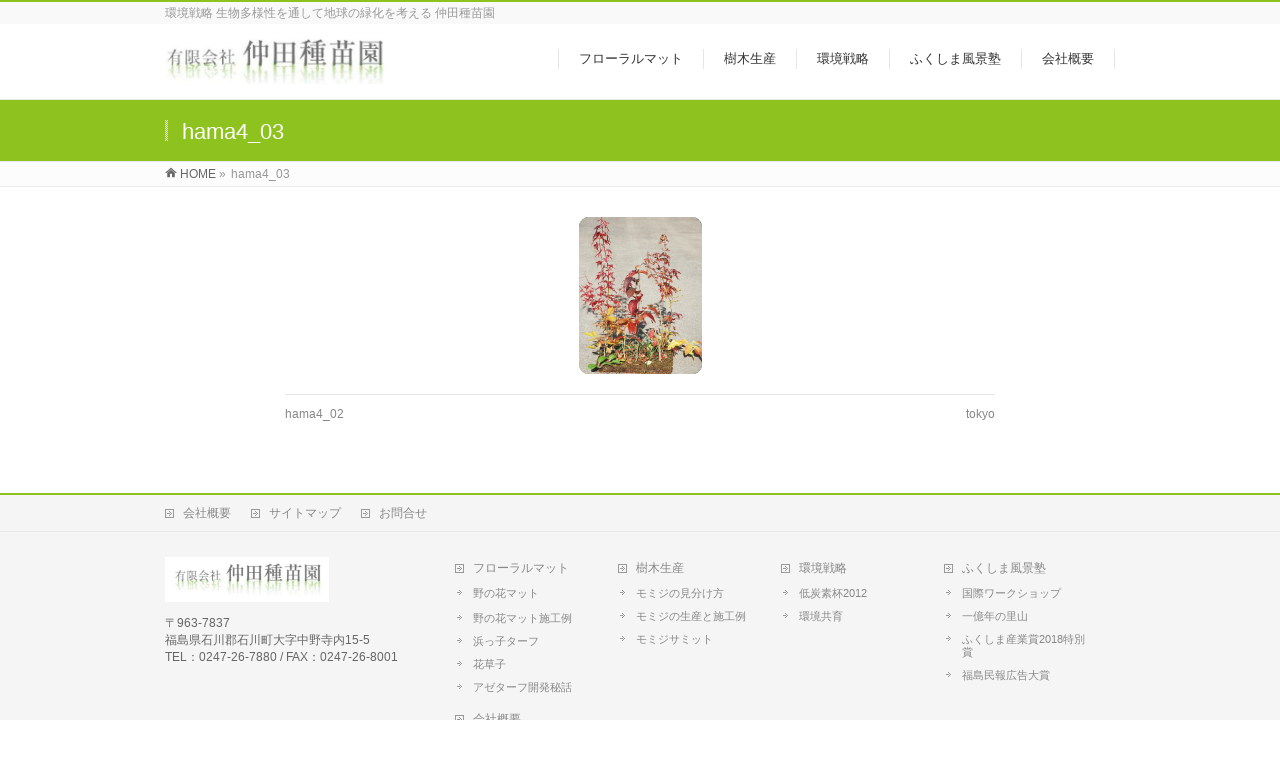

--- FILE ---
content_type: text/html; charset=UTF-8
request_url: https://www.eco-plants.net/floralmat_p/hamakko/attachment/hama4_03
body_size: 12016
content:
<!DOCTYPE html>
<!--[if IE]>
<meta http-equiv="X-UA-Compatible" content="IE=Edge">
<![endif]-->
<html xmlns:fb="http://ogp.me/ns/fb#" lang="ja">
<head>
<meta charset="UTF-8" />
<title>hama4_03 | 有限会社仲田種苗園</title>
<link rel="start" href="https://www.eco-plants.net" title="HOME" />

<meta id="viewport" name="viewport" content="width=device-width, initial-scale=1">
<!--[if lt IE 9]><script src="https://www.eco-plants.net/New/wp-content/themes/biz-vektor/js/html5.js"></script><![endif]-->
<meta name='robots' content='max-image-preview:large' />
<link rel='dns-prefetch' href='//translate.google.com' />
<link rel='dns-prefetch' href='//maxcdn.bootstrapcdn.com' />
<link rel='dns-prefetch' href='//fonts.googleapis.com' />
<link rel="alternate" type="application/rss+xml" title="有限会社仲田種苗園 &raquo; フィード" href="https://www.eco-plants.net/feed" />
<link rel="alternate" type="application/rss+xml" title="有限会社仲田種苗園 &raquo; コメントフィード" href="https://www.eco-plants.net/comments/feed" />
<link rel="alternate" type="application/rss+xml" title="有限会社仲田種苗園 &raquo; hama4_03 のコメントのフィード" href="https://www.eco-plants.net/floralmat_p/hamakko/attachment/hama4_03/feed" />
<meta name="description" content="環境戦略 生物多様性を通して地球の緑化を考える 仲田種苗園" />
<style type="text/css">.keyColorBG,.keyColorBGh:hover,.keyColor_bg,.keyColor_bg_hover:hover{background-color: #8ec21f;}.keyColorCl,.keyColorClh:hover,.keyColor_txt,.keyColor_txt_hover:hover{color: #8ec21f;}.keyColorBd,.keyColorBdh:hover,.keyColor_border,.keyColor_border_hover:hover{border-color: #8ec21f;}.color_keyBG,.color_keyBGh:hover,.color_key_bg,.color_key_bg_hover:hover{background-color: #8ec21f;}.color_keyCl,.color_keyClh:hover,.color_key_txt,.color_key_txt_hover:hover{color: #8ec21f;}.color_keyBd,.color_keyBdh:hover,.color_key_border,.color_key_border_hover:hover{border-color: #8ec21f;}</style>
<script type="text/javascript">
/* <![CDATA[ */
window._wpemojiSettings = {"baseUrl":"https:\/\/s.w.org\/images\/core\/emoji\/15.0.3\/72x72\/","ext":".png","svgUrl":"https:\/\/s.w.org\/images\/core\/emoji\/15.0.3\/svg\/","svgExt":".svg","source":{"concatemoji":"https:\/\/www.eco-plants.net\/New\/wp-includes\/js\/wp-emoji-release.min.js?ver=6.6.4"}};
/*! This file is auto-generated */
!function(i,n){var o,s,e;function c(e){try{var t={supportTests:e,timestamp:(new Date).valueOf()};sessionStorage.setItem(o,JSON.stringify(t))}catch(e){}}function p(e,t,n){e.clearRect(0,0,e.canvas.width,e.canvas.height),e.fillText(t,0,0);var t=new Uint32Array(e.getImageData(0,0,e.canvas.width,e.canvas.height).data),r=(e.clearRect(0,0,e.canvas.width,e.canvas.height),e.fillText(n,0,0),new Uint32Array(e.getImageData(0,0,e.canvas.width,e.canvas.height).data));return t.every(function(e,t){return e===r[t]})}function u(e,t,n){switch(t){case"flag":return n(e,"\ud83c\udff3\ufe0f\u200d\u26a7\ufe0f","\ud83c\udff3\ufe0f\u200b\u26a7\ufe0f")?!1:!n(e,"\ud83c\uddfa\ud83c\uddf3","\ud83c\uddfa\u200b\ud83c\uddf3")&&!n(e,"\ud83c\udff4\udb40\udc67\udb40\udc62\udb40\udc65\udb40\udc6e\udb40\udc67\udb40\udc7f","\ud83c\udff4\u200b\udb40\udc67\u200b\udb40\udc62\u200b\udb40\udc65\u200b\udb40\udc6e\u200b\udb40\udc67\u200b\udb40\udc7f");case"emoji":return!n(e,"\ud83d\udc26\u200d\u2b1b","\ud83d\udc26\u200b\u2b1b")}return!1}function f(e,t,n){var r="undefined"!=typeof WorkerGlobalScope&&self instanceof WorkerGlobalScope?new OffscreenCanvas(300,150):i.createElement("canvas"),a=r.getContext("2d",{willReadFrequently:!0}),o=(a.textBaseline="top",a.font="600 32px Arial",{});return e.forEach(function(e){o[e]=t(a,e,n)}),o}function t(e){var t=i.createElement("script");t.src=e,t.defer=!0,i.head.appendChild(t)}"undefined"!=typeof Promise&&(o="wpEmojiSettingsSupports",s=["flag","emoji"],n.supports={everything:!0,everythingExceptFlag:!0},e=new Promise(function(e){i.addEventListener("DOMContentLoaded",e,{once:!0})}),new Promise(function(t){var n=function(){try{var e=JSON.parse(sessionStorage.getItem(o));if("object"==typeof e&&"number"==typeof e.timestamp&&(new Date).valueOf()<e.timestamp+604800&&"object"==typeof e.supportTests)return e.supportTests}catch(e){}return null}();if(!n){if("undefined"!=typeof Worker&&"undefined"!=typeof OffscreenCanvas&&"undefined"!=typeof URL&&URL.createObjectURL&&"undefined"!=typeof Blob)try{var e="postMessage("+f.toString()+"("+[JSON.stringify(s),u.toString(),p.toString()].join(",")+"));",r=new Blob([e],{type:"text/javascript"}),a=new Worker(URL.createObjectURL(r),{name:"wpTestEmojiSupports"});return void(a.onmessage=function(e){c(n=e.data),a.terminate(),t(n)})}catch(e){}c(n=f(s,u,p))}t(n)}).then(function(e){for(var t in e)n.supports[t]=e[t],n.supports.everything=n.supports.everything&&n.supports[t],"flag"!==t&&(n.supports.everythingExceptFlag=n.supports.everythingExceptFlag&&n.supports[t]);n.supports.everythingExceptFlag=n.supports.everythingExceptFlag&&!n.supports.flag,n.DOMReady=!1,n.readyCallback=function(){n.DOMReady=!0}}).then(function(){return e}).then(function(){var e;n.supports.everything||(n.readyCallback(),(e=n.source||{}).concatemoji?t(e.concatemoji):e.wpemoji&&e.twemoji&&(t(e.twemoji),t(e.wpemoji)))}))}((window,document),window._wpemojiSettings);
/* ]]> */
</script>
<style id='wp-emoji-styles-inline-css' type='text/css'>

	img.wp-smiley, img.emoji {
		display: inline !important;
		border: none !important;
		box-shadow: none !important;
		height: 1em !important;
		width: 1em !important;
		margin: 0 0.07em !important;
		vertical-align: -0.1em !important;
		background: none !important;
		padding: 0 !important;
	}
</style>
<link rel='stylesheet' id='wp-block-library-css' href='https://www.eco-plants.net/New/wp-includes/css/dist/block-library/style.min.css?ver=6.6.4' type='text/css' media='all' />
<style id='classic-theme-styles-inline-css' type='text/css'>
/*! This file is auto-generated */
.wp-block-button__link{color:#fff;background-color:#32373c;border-radius:9999px;box-shadow:none;text-decoration:none;padding:calc(.667em + 2px) calc(1.333em + 2px);font-size:1.125em}.wp-block-file__button{background:#32373c;color:#fff;text-decoration:none}
</style>
<style id='global-styles-inline-css' type='text/css'>
:root{--wp--preset--aspect-ratio--square: 1;--wp--preset--aspect-ratio--4-3: 4/3;--wp--preset--aspect-ratio--3-4: 3/4;--wp--preset--aspect-ratio--3-2: 3/2;--wp--preset--aspect-ratio--2-3: 2/3;--wp--preset--aspect-ratio--16-9: 16/9;--wp--preset--aspect-ratio--9-16: 9/16;--wp--preset--color--black: #000000;--wp--preset--color--cyan-bluish-gray: #abb8c3;--wp--preset--color--white: #ffffff;--wp--preset--color--pale-pink: #f78da7;--wp--preset--color--vivid-red: #cf2e2e;--wp--preset--color--luminous-vivid-orange: #ff6900;--wp--preset--color--luminous-vivid-amber: #fcb900;--wp--preset--color--light-green-cyan: #7bdcb5;--wp--preset--color--vivid-green-cyan: #00d084;--wp--preset--color--pale-cyan-blue: #8ed1fc;--wp--preset--color--vivid-cyan-blue: #0693e3;--wp--preset--color--vivid-purple: #9b51e0;--wp--preset--gradient--vivid-cyan-blue-to-vivid-purple: linear-gradient(135deg,rgba(6,147,227,1) 0%,rgb(155,81,224) 100%);--wp--preset--gradient--light-green-cyan-to-vivid-green-cyan: linear-gradient(135deg,rgb(122,220,180) 0%,rgb(0,208,130) 100%);--wp--preset--gradient--luminous-vivid-amber-to-luminous-vivid-orange: linear-gradient(135deg,rgba(252,185,0,1) 0%,rgba(255,105,0,1) 100%);--wp--preset--gradient--luminous-vivid-orange-to-vivid-red: linear-gradient(135deg,rgba(255,105,0,1) 0%,rgb(207,46,46) 100%);--wp--preset--gradient--very-light-gray-to-cyan-bluish-gray: linear-gradient(135deg,rgb(238,238,238) 0%,rgb(169,184,195) 100%);--wp--preset--gradient--cool-to-warm-spectrum: linear-gradient(135deg,rgb(74,234,220) 0%,rgb(151,120,209) 20%,rgb(207,42,186) 40%,rgb(238,44,130) 60%,rgb(251,105,98) 80%,rgb(254,248,76) 100%);--wp--preset--gradient--blush-light-purple: linear-gradient(135deg,rgb(255,206,236) 0%,rgb(152,150,240) 100%);--wp--preset--gradient--blush-bordeaux: linear-gradient(135deg,rgb(254,205,165) 0%,rgb(254,45,45) 50%,rgb(107,0,62) 100%);--wp--preset--gradient--luminous-dusk: linear-gradient(135deg,rgb(255,203,112) 0%,rgb(199,81,192) 50%,rgb(65,88,208) 100%);--wp--preset--gradient--pale-ocean: linear-gradient(135deg,rgb(255,245,203) 0%,rgb(182,227,212) 50%,rgb(51,167,181) 100%);--wp--preset--gradient--electric-grass: linear-gradient(135deg,rgb(202,248,128) 0%,rgb(113,206,126) 100%);--wp--preset--gradient--midnight: linear-gradient(135deg,rgb(2,3,129) 0%,rgb(40,116,252) 100%);--wp--preset--font-size--small: 13px;--wp--preset--font-size--medium: 20px;--wp--preset--font-size--large: 36px;--wp--preset--font-size--x-large: 42px;--wp--preset--spacing--20: 0.44rem;--wp--preset--spacing--30: 0.67rem;--wp--preset--spacing--40: 1rem;--wp--preset--spacing--50: 1.5rem;--wp--preset--spacing--60: 2.25rem;--wp--preset--spacing--70: 3.38rem;--wp--preset--spacing--80: 5.06rem;--wp--preset--shadow--natural: 6px 6px 9px rgba(0, 0, 0, 0.2);--wp--preset--shadow--deep: 12px 12px 50px rgba(0, 0, 0, 0.4);--wp--preset--shadow--sharp: 6px 6px 0px rgba(0, 0, 0, 0.2);--wp--preset--shadow--outlined: 6px 6px 0px -3px rgba(255, 255, 255, 1), 6px 6px rgba(0, 0, 0, 1);--wp--preset--shadow--crisp: 6px 6px 0px rgba(0, 0, 0, 1);}:where(.is-layout-flex){gap: 0.5em;}:where(.is-layout-grid){gap: 0.5em;}body .is-layout-flex{display: flex;}.is-layout-flex{flex-wrap: wrap;align-items: center;}.is-layout-flex > :is(*, div){margin: 0;}body .is-layout-grid{display: grid;}.is-layout-grid > :is(*, div){margin: 0;}:where(.wp-block-columns.is-layout-flex){gap: 2em;}:where(.wp-block-columns.is-layout-grid){gap: 2em;}:where(.wp-block-post-template.is-layout-flex){gap: 1.25em;}:where(.wp-block-post-template.is-layout-grid){gap: 1.25em;}.has-black-color{color: var(--wp--preset--color--black) !important;}.has-cyan-bluish-gray-color{color: var(--wp--preset--color--cyan-bluish-gray) !important;}.has-white-color{color: var(--wp--preset--color--white) !important;}.has-pale-pink-color{color: var(--wp--preset--color--pale-pink) !important;}.has-vivid-red-color{color: var(--wp--preset--color--vivid-red) !important;}.has-luminous-vivid-orange-color{color: var(--wp--preset--color--luminous-vivid-orange) !important;}.has-luminous-vivid-amber-color{color: var(--wp--preset--color--luminous-vivid-amber) !important;}.has-light-green-cyan-color{color: var(--wp--preset--color--light-green-cyan) !important;}.has-vivid-green-cyan-color{color: var(--wp--preset--color--vivid-green-cyan) !important;}.has-pale-cyan-blue-color{color: var(--wp--preset--color--pale-cyan-blue) !important;}.has-vivid-cyan-blue-color{color: var(--wp--preset--color--vivid-cyan-blue) !important;}.has-vivid-purple-color{color: var(--wp--preset--color--vivid-purple) !important;}.has-black-background-color{background-color: var(--wp--preset--color--black) !important;}.has-cyan-bluish-gray-background-color{background-color: var(--wp--preset--color--cyan-bluish-gray) !important;}.has-white-background-color{background-color: var(--wp--preset--color--white) !important;}.has-pale-pink-background-color{background-color: var(--wp--preset--color--pale-pink) !important;}.has-vivid-red-background-color{background-color: var(--wp--preset--color--vivid-red) !important;}.has-luminous-vivid-orange-background-color{background-color: var(--wp--preset--color--luminous-vivid-orange) !important;}.has-luminous-vivid-amber-background-color{background-color: var(--wp--preset--color--luminous-vivid-amber) !important;}.has-light-green-cyan-background-color{background-color: var(--wp--preset--color--light-green-cyan) !important;}.has-vivid-green-cyan-background-color{background-color: var(--wp--preset--color--vivid-green-cyan) !important;}.has-pale-cyan-blue-background-color{background-color: var(--wp--preset--color--pale-cyan-blue) !important;}.has-vivid-cyan-blue-background-color{background-color: var(--wp--preset--color--vivid-cyan-blue) !important;}.has-vivid-purple-background-color{background-color: var(--wp--preset--color--vivid-purple) !important;}.has-black-border-color{border-color: var(--wp--preset--color--black) !important;}.has-cyan-bluish-gray-border-color{border-color: var(--wp--preset--color--cyan-bluish-gray) !important;}.has-white-border-color{border-color: var(--wp--preset--color--white) !important;}.has-pale-pink-border-color{border-color: var(--wp--preset--color--pale-pink) !important;}.has-vivid-red-border-color{border-color: var(--wp--preset--color--vivid-red) !important;}.has-luminous-vivid-orange-border-color{border-color: var(--wp--preset--color--luminous-vivid-orange) !important;}.has-luminous-vivid-amber-border-color{border-color: var(--wp--preset--color--luminous-vivid-amber) !important;}.has-light-green-cyan-border-color{border-color: var(--wp--preset--color--light-green-cyan) !important;}.has-vivid-green-cyan-border-color{border-color: var(--wp--preset--color--vivid-green-cyan) !important;}.has-pale-cyan-blue-border-color{border-color: var(--wp--preset--color--pale-cyan-blue) !important;}.has-vivid-cyan-blue-border-color{border-color: var(--wp--preset--color--vivid-cyan-blue) !important;}.has-vivid-purple-border-color{border-color: var(--wp--preset--color--vivid-purple) !important;}.has-vivid-cyan-blue-to-vivid-purple-gradient-background{background: var(--wp--preset--gradient--vivid-cyan-blue-to-vivid-purple) !important;}.has-light-green-cyan-to-vivid-green-cyan-gradient-background{background: var(--wp--preset--gradient--light-green-cyan-to-vivid-green-cyan) !important;}.has-luminous-vivid-amber-to-luminous-vivid-orange-gradient-background{background: var(--wp--preset--gradient--luminous-vivid-amber-to-luminous-vivid-orange) !important;}.has-luminous-vivid-orange-to-vivid-red-gradient-background{background: var(--wp--preset--gradient--luminous-vivid-orange-to-vivid-red) !important;}.has-very-light-gray-to-cyan-bluish-gray-gradient-background{background: var(--wp--preset--gradient--very-light-gray-to-cyan-bluish-gray) !important;}.has-cool-to-warm-spectrum-gradient-background{background: var(--wp--preset--gradient--cool-to-warm-spectrum) !important;}.has-blush-light-purple-gradient-background{background: var(--wp--preset--gradient--blush-light-purple) !important;}.has-blush-bordeaux-gradient-background{background: var(--wp--preset--gradient--blush-bordeaux) !important;}.has-luminous-dusk-gradient-background{background: var(--wp--preset--gradient--luminous-dusk) !important;}.has-pale-ocean-gradient-background{background: var(--wp--preset--gradient--pale-ocean) !important;}.has-electric-grass-gradient-background{background: var(--wp--preset--gradient--electric-grass) !important;}.has-midnight-gradient-background{background: var(--wp--preset--gradient--midnight) !important;}.has-small-font-size{font-size: var(--wp--preset--font-size--small) !important;}.has-medium-font-size{font-size: var(--wp--preset--font-size--medium) !important;}.has-large-font-size{font-size: var(--wp--preset--font-size--large) !important;}.has-x-large-font-size{font-size: var(--wp--preset--font-size--x-large) !important;}
:where(.wp-block-post-template.is-layout-flex){gap: 1.25em;}:where(.wp-block-post-template.is-layout-grid){gap: 1.25em;}
:where(.wp-block-columns.is-layout-flex){gap: 2em;}:where(.wp-block-columns.is-layout-grid){gap: 2em;}
:root :where(.wp-block-pullquote){font-size: 1.5em;line-height: 1.6;}
</style>
<link rel='stylesheet' id='contact-form-7-css' href='https://www.eco-plants.net/New/wp-content/plugins/contact-form-7/includes/css/styles.css?ver=6.0.6' type='text/css' media='all' />
<link rel='stylesheet' id='google-language-translator-css' href='https://www.eco-plants.net/New/wp-content/plugins/google-language-translator/css/style.css?ver=6.0.3' type='text/css' media='' />
<link rel='stylesheet' id='Biz_Vektor_common_style-css' href='https://www.eco-plants.net/New/wp-content/themes/biz-vektor/css/bizvektor_common_min.css?ver=1.8.24' type='text/css' media='all' />
<link rel='stylesheet' id='Biz_Vektor_Design_style-css' href='https://www.eco-plants.net/New/wp-content/themes/biz-vektor/design_skins/003/css/003.css?ver=1.8.24' type='text/css' media='all' />
<link rel='stylesheet' id='Biz_Vektor_plugin_sns_style-css' href='https://www.eco-plants.net/New/wp-content/themes/biz-vektor/plugins/sns/style_bizvektor_sns.css?ver=6.6.4' type='text/css' media='all' />
<link rel='stylesheet' id='Biz_Vektor_add_font_awesome-css' href='//maxcdn.bootstrapcdn.com/font-awesome/4.3.0/css/font-awesome.min.css?ver=6.6.4' type='text/css' media='all' />
<link rel='stylesheet' id='Biz_Vektor_add_web_fonts-css' href='//fonts.googleapis.com/css?family=Droid+Sans%3A700%7CLato%3A900%7CAnton&#038;ver=6.6.4' type='text/css' media='all' />
<style id='akismet-widget-style-inline-css' type='text/css'>

			.a-stats {
				--akismet-color-mid-green: #357b49;
				--akismet-color-white: #fff;
				--akismet-color-light-grey: #f6f7f7;

				max-width: 350px;
				width: auto;
			}

			.a-stats * {
				all: unset;
				box-sizing: border-box;
			}

			.a-stats strong {
				font-weight: 600;
			}

			.a-stats a.a-stats__link,
			.a-stats a.a-stats__link:visited,
			.a-stats a.a-stats__link:active {
				background: var(--akismet-color-mid-green);
				border: none;
				box-shadow: none;
				border-radius: 8px;
				color: var(--akismet-color-white);
				cursor: pointer;
				display: block;
				font-family: -apple-system, BlinkMacSystemFont, 'Segoe UI', 'Roboto', 'Oxygen-Sans', 'Ubuntu', 'Cantarell', 'Helvetica Neue', sans-serif;
				font-weight: 500;
				padding: 12px;
				text-align: center;
				text-decoration: none;
				transition: all 0.2s ease;
			}

			/* Extra specificity to deal with TwentyTwentyOne focus style */
			.widget .a-stats a.a-stats__link:focus {
				background: var(--akismet-color-mid-green);
				color: var(--akismet-color-white);
				text-decoration: none;
			}

			.a-stats a.a-stats__link:hover {
				filter: brightness(110%);
				box-shadow: 0 4px 12px rgba(0, 0, 0, 0.06), 0 0 2px rgba(0, 0, 0, 0.16);
			}

			.a-stats .count {
				color: var(--akismet-color-white);
				display: block;
				font-size: 1.5em;
				line-height: 1.4;
				padding: 0 13px;
				white-space: nowrap;
			}
		
</style>
<link rel='stylesheet' id='fancybox-css' href='https://www.eco-plants.net/New/wp-content/plugins/easy-fancybox/css/jquery.fancybox.min.css?ver=1.3.24' type='text/css' media='screen' />
<script type="text/javascript" src="https://www.eco-plants.net/New/wp-includes/js/jquery/jquery.min.js?ver=3.7.1" id="jquery-core-js"></script>
<script type="text/javascript" src="https://www.eco-plants.net/New/wp-includes/js/jquery/jquery-migrate.min.js?ver=3.4.1" id="jquery-migrate-js"></script>
<link rel="https://api.w.org/" href="https://www.eco-plants.net/wp-json/" /><link rel="alternate" title="JSON" type="application/json" href="https://www.eco-plants.net/wp-json/wp/v2/media/3360" /><link rel="EditURI" type="application/rsd+xml" title="RSD" href="https://www.eco-plants.net/New/xmlrpc.php?rsd" />
<link rel='shortlink' href='https://www.eco-plants.net/?p=3360' />
<link rel="alternate" title="oEmbed (JSON)" type="application/json+oembed" href="https://www.eco-plants.net/wp-json/oembed/1.0/embed?url=https%3A%2F%2Fwww.eco-plants.net%2Ffloralmat_p%2Fhamakko%2Fattachment%2Fhama4_03" />
<link rel="alternate" title="oEmbed (XML)" type="text/xml+oembed" href="https://www.eco-plants.net/wp-json/oembed/1.0/embed?url=https%3A%2F%2Fwww.eco-plants.net%2Ffloralmat_p%2Fhamakko%2Fattachment%2Fhama4_03&#038;format=xml" />
<style type="text/css">#google_language_translator a {display: none !important; }.goog-te-gadget {color:transparent !important;}.goog-te-gadget { font-size:0px !important; }.goog-branding { display:none; }.goog-tooltip {display: none !important;}.goog-tooltip:hover {display: none !important;}.goog-text-highlight {background-color: transparent !important; border: none !important; box-shadow: none !important;}#flags { display:none; }#google_language_translator {color: transparent;}body { top:0px !important; }</style><!-- [ BizVektor OGP ] -->
<meta property="og:site_name" content="有限会社仲田種苗園" />
<meta property="og:url" content="https://www.eco-plants.net/floralmat_p/hamakko/attachment/hama4_03" />
<meta property="fb:app_id" content="150348565063675" />
<meta property="og:type" content="article" />
<meta property="og:title" content="hama4_03 | 有限会社仲田種苗園" />
<meta property="og:description" content="環境戦略 生物多様性を通して地球の緑化を考える 仲田種苗園" />
<!-- [ /BizVektor OGP ] -->
<!--[if lte IE 8]>
<link rel="stylesheet" type="text/css" media="all" href="https://www.eco-plants.net/New/wp-content/themes/biz-vektor/design_skins/003/css/003_oldie.css" />
<![endif]-->
<link rel="pingback" href="https://www.eco-plants.net/New/xmlrpc.php" />
<style type="text/css">.recentcomments a{display:inline !important;padding:0 !important;margin:0 !important;}</style>		<style type="text/css" id="wp-custom-css">
			.sideTower .sideWidget li a:hover{ padding-left: 25px; color: #fff!important; background-color: #8ec21f!important;}

.content .infoList .infoCate a {
   color: #fff!important; background-color: #8ec21f!important;
}
.sideTower .sideWidget .rss-date{
	text-align:right !important;	
	}
.button2{
	margin:30px 0px;
}
.button2 a{
	color: #fff;
	background-color: #8ec21f;
	padding: 10px 20px;
    border: solid 2px #fff;
    font-size:18px;
    text-decoration: none;
box-shadow:  0px 0px 1px rgba(0,5,0,0.6);
}		</style>
				<style type="text/css">

a { color:#00891b }

#searchform input[type=submit],
p.form-submit input[type=submit],
form#searchform input#searchsubmit,
.content form input.wpcf7-submit,
#confirm-button input,
a.btn,
.linkBtn a,
input[type=button],
input[type=submit],
.sideTower li#sideContact.sideBnr a,
.content .infoList .rssBtn a { background-color:#8ec21f; }

.moreLink a { border-left-color:#8ec21f; }
.moreLink a:hover { background-color:#8ec21f; }
.moreLink a:after { color:#8ec21f; }
.moreLink a:hover:after { color:#fff; }

#headerTop { border-top-color:#8ec21f; }

.headMainMenu li:hover { color:#8ec21f; }
.headMainMenu li > a:hover,
.headMainMenu li.current_page_item > a { color:#8ec21f; }

#pageTitBnr { background-color:#8ec21f; }

.content h2,
.content h1.contentTitle,
.content h1.entryPostTitle,
.sideTower h3.localHead,
.sideWidget h4  { border-top-color:#8ec21f; }

.content h3:after,
.content .child_page_block h4:after { border-bottom-color:#8ec21f; }

.sideTower li#sideContact.sideBnr a:hover,
.content .infoList .rssBtn a:hover,
form#searchform input#searchsubmit:hover { background-color:#00891b; }

#panList .innerBox ul a:hover { color:#00891b; }

.content .mainFootContact p.mainFootTxt span.mainFootTel { color:#8ec21f; }
.content .mainFootContact .mainFootBt a { background-color:#8ec21f; }
.content .mainFootContact .mainFootBt a:hover { background-color:#00891b; }

.content .infoList .infoCate a { background-color:#543023;color:#8ec21f; }
.content .infoList .infoCate a:hover { background-color:#00891b; }

.paging span,
.paging a	{ color:#8ec21f;border-color:#8ec21f; }
.paging span.current,
.paging a:hover	{ background-color:#8ec21f; }

/* アクティブのページ */
.sideTower .sideWidget li > a:hover,
.sideTower .sideWidget li.current_page_item > a,
.sideTower .sideWidget li.current-cat > a	{ color:#8ec21f; background-color:#543023; }

.sideTower .ttBoxSection .ttBox a:hover { color:#8ec21f; }

#footMenu { border-top-color:#8ec21f; }
#footMenu .menu li a:hover { color:#8ec21f }

@media (min-width: 970px) {
.headMainMenu li:hover li a:hover { color:#333; }
.headMainMenu li.current-page-item a,
.headMainMenu li.current_page_item a,
.headMainMenu li.current-menu-ancestor a,
.headMainMenu li.current-page-ancestor a { color:#333;}
.headMainMenu li.current-page-item a span,
.headMainMenu li.current_page_item a span,
.headMainMenu li.current-menu-ancestor a span,
.headMainMenu li.current-page-ancestor a span { color:#8ec21f; }
}

</style>
<!--[if lte IE 8]>
<style type="text/css">
.headMainMenu li:hover li a:hover { color:#333; }
.headMainMenu li.current-page-item a,
.headMainMenu li.current_page_item a,
.headMainMenu li.current-menu-ancestor a,
.headMainMenu li.current-page-ancestor a { color:#333;}
.headMainMenu li.current-page-item a span,
.headMainMenu li.current_page_item a span,
.headMainMenu li.current-menu-ancestor a span,
.headMainMenu li.current-page-ancestor a span { color:#8ec21f; }
</style>
<![endif]-->
<style type="text/css">
/*-------------------------------------------*/
/*	font
/*-------------------------------------------*/
h1,h2,h3,h4,h4,h5,h6,#header #site-title,#pageTitBnr #pageTitInner #pageTit,#content .leadTxt,#sideTower .localHead {font-family: "ヒラギノ角ゴ Pro W3","Hiragino Kaku Gothic Pro","メイリオ",Meiryo,Osaka,"ＭＳ Ｐゴシック","MS PGothic",sans-serif; }
#pageTitBnr #pageTitInner #pageTit { font-weight:lighter; }
#gMenu .menu li a strong {font-family: "ヒラギノ角ゴ Pro W3","Hiragino Kaku Gothic Pro","メイリオ",Meiryo,Osaka,"ＭＳ Ｐゴシック","MS PGothic",sans-serif; }
</style>
<link rel="stylesheet" href="https://www.eco-plants.net/New/wp-content/themes/biz-vektor/style.css" type="text/css" media="all" />
<style type="text/css">
@media (min-width: 970px) {
#main #container #content { width:710px; }
}

.cb{
clear:both;
}

.fl{
float:left;
}

.hama_bg01{
background-color:#118ED0;  /* 背景色の指定 */
border-radius: 30px; 
color:#fff;
padding:5px 15px;
line-height:150%;

}

.hama_bg02{
background-color:#8FC321;  /* 背景色の指定 */
border-radius: 30px; 
color:#fff;
padding:5px 15px;
}

.sideTower .sideWidget .textwidget {
    padding-top: 0px;
}
.rinenTxt{
font-size:30px;
text-align:center;
font-family:
   "ヒラギノ明朝 ProN W6",
   "HiraMinProN-W6",
   "HG明朝E",
   "ＭＳ Ｐ明朝",
   "MS PMincho",
   "MS 明朝",
   serif;
font-weight: bold;
}
.rsswidget :hover {
    color: #fff;
    background-color: #8ec21f;
}
/***** tableResp　*****/

@media screen and (max-width:640px) {
    .table-style01 th, .table-style01 td{
        display:block;
border-collapse: collapse;
    }
}


.content h4 {
    padding-bottom: 4px;
    border-bottom: 1px dotted #666;
color:#13582C;
}

#powerd {display: none;}</style>
	<script type="text/javascript">
  var _gaq = _gaq || [];
  _gaq.push(['_setAccount', 'UA-4041185-1']);
  _gaq.push(['_trackPageview']);
    (function() {
	var ga = document.createElement('script'); ga.type = 'text/javascript'; ga.async = true;
	ga.src = ('https:' == document.location.protocol ? 'https://ssl' : 'http://www') + '.google-analytics.com/ga.js';
	var s = document.getElementsByTagName('script')[0]; s.parentNode.insertBefore(ga, s);
  })();
</script>
</head>

<body class="attachment attachment-template-default single single-attachment postid-3360 attachmentid-3360 attachment-jpeg two-column right-sidebar">

<div id="fb-root"></div>
<script>(function(d, s, id) {
	var js, fjs = d.getElementsByTagName(s)[0];
	if (d.getElementById(id)) return;
	js = d.createElement(s); js.id = id;
	js.src = "//connect.facebook.net/ja_JP/sdk.js#xfbml=1&version=v2.3&appId=150348565063675";
	fjs.parentNode.insertBefore(js, fjs);
}(document, 'script', 'facebook-jssdk'));</script>
	
<div id="wrap">

<!--[if lte IE 8]>
<div id="eradi_ie_box">
<div class="alert_title">ご利用の <span style="font-weight: bold;">Internet Exproler</span> は古すぎます。</div>
<p>あなたがご利用の Internet Explorer はすでにサポートが終了しているため、正しい表示・動作を保証しておりません。<br />
古い Internet Exproler はセキュリティーの観点からも、<a href="https://www.microsoft.com/ja-jp/windows/lifecycle/iesupport/" target="_blank" >新しいブラウザに移行する事が強く推奨されています。</a><br />
<a href="http://windows.microsoft.com/ja-jp/internet-explorer/" target="_blank" >最新のInternet Exproler</a> や <a href="https://www.microsoft.com/ja-jp/windows/microsoft-edge" target="_blank" >Edge</a> を利用するか、<a href="https://www.google.co.jp/chrome/browser/index.html" target="_blank">Chrome</a> や <a href="https://www.mozilla.org/ja/firefox/new/" target="_blank">Firefox</a> など、より早くて快適なブラウザをご利用ください。</p>
</div>
<![endif]-->

<!-- [ #headerTop ] -->
<div id="headerTop">
<div class="innerBox">
<div id="site-description">環境戦略 生物多様性を通して地球の緑化を考える 仲田種苗園</div>
</div>
</div><!-- [ /#headerTop ] -->

<!-- [ #header ] -->
<div id="header">
<div id="headerInner" class="innerBox">
<!-- [ #headLogo ] -->
<div id="site-title">
<a href="https://www.eco-plants.net/" title="有限会社仲田種苗園" rel="home">
<img src="//www.eco-plants.net/New/wp-content/uploads/2016/09/logo-1.jpg" alt="有限会社仲田種苗園" /></a>
</div>
<!-- [ /#headLogo ] -->

<!-- [ #headContact ] -->

	<!-- [ #gMenu ] -->
	<div id="gMenu">
	<div id="gMenuInner" class="innerBox">
	<h3 class="assistive-text" onclick="showHide('header');"><span>MENU</span></h3>
	<div class="skip-link screen-reader-text">
		<a href="#content" title="メニューを飛ばす">メニューを飛ばす</a>
	</div>
<div class="headMainMenu">
<div class="menu-%ef%bd%87nav-container"><ul id="menu-%ef%bd%87nav" class="menu"><li id="menu-item-65" class="menu-item menu-item-type-post_type menu-item-object-page menu-item-has-children"><a href="https://www.eco-plants.net/floralmat_p/floral-mat"><strong>フローラルマット</strong></a>
<ul class="sub-menu">
	<li id="menu-item-63" class="menu-item menu-item-type-post_type menu-item-object-page menu-item-has-children"><a href="https://www.eco-plants.net/floralmat_p/nonohana">野の花マット</a>
	<ul class="sub-menu">
		<li id="menu-item-64" class="menu-item menu-item-type-post_type menu-item-object-page"><a href="https://www.eco-plants.net/floralmat_p/nonohana/nonohana-ex">野の花マット施工例</a></li>
	</ul>
</li>
	<li id="menu-item-61" class="menu-item menu-item-type-post_type menu-item-object-page"><a href="https://www.eco-plants.net/floralmat_p/hamakko">浜っ子ターフ</a></li>
	<li id="menu-item-6409" class="menu-item menu-item-type-post_type menu-item-object-page"><a href="https://www.eco-plants.net/floralmat_p/%e8%8a%b1%e8%8d%89%e5%ad%90">花草子</a></li>
	<li id="menu-item-62" class="menu-item menu-item-type-post_type menu-item-object-page"><a href="https://www.eco-plants.net/floralmat_p/azeturf">アゼターフ開発秘話</a></li>
</ul>
</li>
<li id="menu-item-3443" class="menu-item menu-item-type-custom menu-item-object-custom menu-item-has-children"><a href="/maple_p%20"><strong>樹木生産</strong></a>
<ul class="sub-menu">
	<li id="menu-item-58" class="menu-item menu-item-type-post_type menu-item-object-page"><a href="https://www.eco-plants.net/maple_p/maple">モミジの見分け方</a></li>
	<li id="menu-item-60" class="menu-item menu-item-type-post_type menu-item-object-page"><a href="https://www.eco-plants.net/maple_p/maple-ex">モミジの生産と施工例</a></li>
	<li id="menu-item-59" class="menu-item menu-item-type-post_type menu-item-object-page"><a href="https://www.eco-plants.net/maple_p/maple-summit">モミジサミット</a></li>
</ul>
</li>
<li id="menu-item-56" class="menu-item menu-item-type-post_type menu-item-object-page menu-item-has-children"><a href="https://www.eco-plants.net/kankyo-senryaku_p"><strong>環境戦略</strong></a>
<ul class="sub-menu">
	<li id="menu-item-57" class="menu-item menu-item-type-post_type menu-item-object-page"><a href="https://www.eco-plants.net/kankyo-senryaku_p/teitanso">低炭素杯2012</a></li>
	<li id="menu-item-55" class="menu-item menu-item-type-post_type menu-item-object-page"><a href="https://www.eco-plants.net/kankyo-senryaku_p/kankyo-kyoiku">環境共育</a></li>
</ul>
</li>
<li id="menu-item-3441" class="menu-item menu-item-type-custom menu-item-object-custom menu-item-has-children"><a href="#"><strong>ふくしま風景塾</strong></a>
<ul class="sub-menu">
	<li id="menu-item-6268" class="menu-item menu-item-type-post_type menu-item-object-page"><a href="https://www.eco-plants.net/kokusai-workshop">国際ワークショップ</a></li>
	<li id="menu-item-6167" class="menu-item menu-item-type-post_type menu-item-object-page"><a href="https://www.eco-plants.net/1okunen_satoyama">一億年の里山</a></li>
	<li id="menu-item-6166" class="menu-item menu-item-type-post_type menu-item-object-page"><a href="https://www.eco-plants.net/hukushimasangyo2018">ふくしま産業賞2018特別賞</a></li>
	<li id="menu-item-3442" class="menu-item menu-item-type-post_type menu-item-object-page"><a href="https://www.eco-plants.net/kokokutaisho">福島民報広告大賞</a></li>
</ul>
</li>
<li id="menu-item-13" class="menu-item menu-item-type-post_type menu-item-object-page menu-item-has-children"><a href="https://www.eco-plants.net/profile"><strong>会社概要</strong></a>
<ul class="sub-menu">
	<li id="menu-item-66" class="menu-item menu-item-type-custom menu-item-object-custom"><a href="/New/profile#001">経営理念・アクセス</a></li>
	<li id="menu-item-67" class="menu-item menu-item-type-custom menu-item-object-custom"><a href="http://www.eco-plants.net/New/wp-content/uploads/2016/11/gen_pdf.pdf">現場力</a></li>
</ul>
</li>
</ul></div>
</div>
</div><!-- [ /#gMenuInner ] -->
	</div>
	<!-- [ /#gMenu ] -->
<!-- [ /#headContact ] -->

</div>
<!-- #headerInner -->
</div>
<!-- [ /#header ] -->



<div id="pageTitBnr">
<div class="innerBox">
<div id="pageTitInner">
<h1 id="pageTit">
hama4_03</h1>
</div><!-- [ /#pageTitInner ] -->
</div>
</div><!-- [ /#pageTitBnr ] -->
<!-- [ #panList ] -->
<div id="panList">
<div id="panListInner" class="innerBox">
<ul><li id="panHome"><a href="https://www.eco-plants.net"><span>HOME</span></a> &raquo; </li><li><span>hama4_03</span></li></ul></div>
</div>
<!-- [ /#panList ] -->

<div id="main">
<!-- [ #container ] -->
<div id="container" class="innerBox">
	<!-- [ #content ] -->
	<div id="content" class="content wide">


				<div id="post-3360" class="post-3360 attachment type-attachment status-inherit hentry">

					<div class="entry-content">
						<div class="entry-attachment">
						<p class="attachment"><a href="https://www.eco-plants.net/floralmat_p/hamakko/attachment/tokyo" title="hama4_03" rel="attachment"><img width="123" height="157" src="https://www.eco-plants.net/New/wp-content/uploads/2016/09/hama4_03.jpg" class="attachment-900x9999 size-900x9999" alt="" decoding="async" /></a></p>

						<div id="nav-below" class="navigation">
							<div class="nav-previous"><a href='https://www.eco-plants.net/floralmat_p/hamakko/attachment/hama4_02'>hama4_02</a></div>
							<div class="nav-next"><a href='https://www.eco-plants.net/floralmat_p/hamakko/attachment/tokyo'>tokyo</a></div>
						</div><!-- #nav-below -->
						</div><!-- .entry-attachment -->
						<div class="entry-caption"></div>


					</div><!-- .entry-content -->

				</div><!-- #post-## -->


	</div>
	<!-- [ /#content ] -->

</div>
<!-- [ /#container ] -->

</div><!-- #main -->

<div id="back-top">
<a href="#wrap">
	<img id="pagetop" src="https://www.eco-plants.net/New/wp-content/themes/biz-vektor/js/res-vektor/images/footer_pagetop.png" alt="PAGETOP" />
</a>
</div>

<!-- [ #footerSection ] -->
<div id="footerSection">

	<div id="pagetop">
	<div id="pagetopInner" class="innerBox">
	<a href="#wrap">PAGETOP</a>
	</div>
	</div>

	<div id="footMenu">
	<div id="footMenuInner" class="innerBox">
	<div class="menu-footer_top-container"><ul id="menu-footer_top" class="menu"><li id="menu-item-84" class="menu-item menu-item-type-post_type menu-item-object-page menu-item-84"><a href="https://www.eco-plants.net/profile">会社概要</a></li>
<li id="menu-item-85" class="menu-item menu-item-type-post_type menu-item-object-page menu-item-85"><a href="https://www.eco-plants.net/sitemap">サイトマップ</a></li>
<li id="menu-item-86" class="menu-item menu-item-type-post_type menu-item-object-page menu-item-86"><a href="https://www.eco-plants.net/contact">お問合せ</a></li>
</ul></div>	</div>
	</div>

	<!-- [ #footer ] -->
	<div id="footer">
	<!-- [ #footerInner ] -->
	<div id="footerInner" class="innerBox">
		<dl id="footerOutline">
		<dt><img src="//www.eco-plants.net/New/wp-content/uploads/2016/09/logo.jpg" alt="有限会社　仲田種苗園" /></dt>
		<dd>
		〒963-7837<br />
福島県石川郡石川町大字中野寺内15-5<br />
TEL：0247-26-7880 / FAX：0247-26-8001		</dd>
		</dl>
		<!-- [ #footerSiteMap ] -->
		<div id="footerSiteMap">
<div class="menu-%ef%bd%87nav-container"><ul id="menu-%ef%bd%87nav-2" class="menu"><li id="menu-item-65" class="menu-item menu-item-type-post_type menu-item-object-page menu-item-has-children menu-item-65"><a href="https://www.eco-plants.net/floralmat_p/floral-mat">フローラルマット</a>
<ul class="sub-menu">
	<li id="menu-item-63" class="menu-item menu-item-type-post_type menu-item-object-page menu-item-has-children menu-item-63"><a href="https://www.eco-plants.net/floralmat_p/nonohana">野の花マット</a>
	<ul class="sub-menu">
		<li id="menu-item-64" class="menu-item menu-item-type-post_type menu-item-object-page menu-item-64"><a href="https://www.eco-plants.net/floralmat_p/nonohana/nonohana-ex">野の花マット施工例</a></li>
	</ul>
</li>
	<li id="menu-item-61" class="menu-item menu-item-type-post_type menu-item-object-page menu-item-61"><a href="https://www.eco-plants.net/floralmat_p/hamakko">浜っ子ターフ</a></li>
	<li id="menu-item-6409" class="menu-item menu-item-type-post_type menu-item-object-page menu-item-6409"><a href="https://www.eco-plants.net/floralmat_p/%e8%8a%b1%e8%8d%89%e5%ad%90">花草子</a></li>
	<li id="menu-item-62" class="menu-item menu-item-type-post_type menu-item-object-page menu-item-62"><a href="https://www.eco-plants.net/floralmat_p/azeturf">アゼターフ開発秘話</a></li>
</ul>
</li>
<li id="menu-item-3443" class="menu-item menu-item-type-custom menu-item-object-custom menu-item-has-children menu-item-3443"><a href="/maple_p%20">樹木生産</a>
<ul class="sub-menu">
	<li id="menu-item-58" class="menu-item menu-item-type-post_type menu-item-object-page menu-item-58"><a href="https://www.eco-plants.net/maple_p/maple">モミジの見分け方</a></li>
	<li id="menu-item-60" class="menu-item menu-item-type-post_type menu-item-object-page menu-item-60"><a href="https://www.eco-plants.net/maple_p/maple-ex">モミジの生産と施工例</a></li>
	<li id="menu-item-59" class="menu-item menu-item-type-post_type menu-item-object-page menu-item-59"><a href="https://www.eco-plants.net/maple_p/maple-summit">モミジサミット</a></li>
</ul>
</li>
<li id="menu-item-56" class="menu-item menu-item-type-post_type menu-item-object-page menu-item-has-children menu-item-56"><a href="https://www.eco-plants.net/kankyo-senryaku_p">環境戦略</a>
<ul class="sub-menu">
	<li id="menu-item-57" class="menu-item menu-item-type-post_type menu-item-object-page menu-item-57"><a href="https://www.eco-plants.net/kankyo-senryaku_p/teitanso">低炭素杯2012</a></li>
	<li id="menu-item-55" class="menu-item menu-item-type-post_type menu-item-object-page menu-item-55"><a href="https://www.eco-plants.net/kankyo-senryaku_p/kankyo-kyoiku">環境共育</a></li>
</ul>
</li>
<li id="menu-item-3441" class="menu-item menu-item-type-custom menu-item-object-custom menu-item-has-children menu-item-3441"><a href="#">ふくしま風景塾</a>
<ul class="sub-menu">
	<li id="menu-item-6268" class="menu-item menu-item-type-post_type menu-item-object-page menu-item-6268"><a href="https://www.eco-plants.net/kokusai-workshop">国際ワークショップ</a></li>
	<li id="menu-item-6167" class="menu-item menu-item-type-post_type menu-item-object-page menu-item-6167"><a href="https://www.eco-plants.net/1okunen_satoyama">一億年の里山</a></li>
	<li id="menu-item-6166" class="menu-item menu-item-type-post_type menu-item-object-page menu-item-6166"><a href="https://www.eco-plants.net/hukushimasangyo2018">ふくしま産業賞2018特別賞</a></li>
	<li id="menu-item-3442" class="menu-item menu-item-type-post_type menu-item-object-page menu-item-3442"><a href="https://www.eco-plants.net/kokokutaisho">福島民報広告大賞</a></li>
</ul>
</li>
<li id="menu-item-13" class="menu-item menu-item-type-post_type menu-item-object-page menu-item-has-children menu-item-13"><a href="https://www.eco-plants.net/profile">会社概要</a>
<ul class="sub-menu">
	<li id="menu-item-66" class="menu-item menu-item-type-custom menu-item-object-custom menu-item-66"><a href="/New/profile#001">経営理念・アクセス</a></li>
	<li id="menu-item-67" class="menu-item menu-item-type-custom menu-item-object-custom menu-item-67"><a href="http://www.eco-plants.net/New/wp-content/uploads/2016/11/gen_pdf.pdf">現場力</a></li>
</ul>
</li>
</ul></div></div>
		<!-- [ /#footerSiteMap ] -->
	</div>
	<!-- [ /#footerInner ] -->
	</div>
	<!-- [ /#footer ] -->

	<!-- [ #siteBottom ] -->
	<div id="siteBottom">
	<div id="siteBottomInner" class="innerBox">
	<div id="copy">Copyright &copy; <a href="https://www.eco-plants.net/" rel="home">有限会社　仲田種苗園</a> All Rights Reserved.</div><div id="powerd">Powered by <a href="https://ja.wordpress.org/">WordPress</a> &amp; <a href="http://bizvektor.com" target="_blank" title="無料WordPressテーマ BizVektor(ビズベクトル)"> BizVektor Theme</a> by <a href="http://www.vektor-inc.co.jp" target="_blank" title="株式会社ベクトル -ウェブサイト制作・WordPressカスタマイズ- [ 愛知県名古屋市 ]">Vektor,Inc.</a> technology.</div> <div id="google_language_translator" class="default-language-ja"></div>
	</div>
	</div>
	<!-- [ /#siteBottom ] -->
</div>
<!-- [ /#footerSection ] -->
</div>
<!-- [ /#wrap ] -->
<div id="flags" style="display:none" class="size18"><ul id="sortable" class="ui-sortable"><li id="Chinese (Simplified)"><a href="#" title="Chinese (Simplified)" class="nturl notranslate zh-CN flag Chinese (Simplified)"></a></li><li id="Chinese (Traditional)"><a href="#" title="Chinese (Traditional)" class="nturl notranslate zh-TW flag Chinese (Traditional)"></a></li><li id="English"><a href="#" title="English" class="nturl notranslate en flag united-states"></a></li><li id="French"><a href="#" title="French" class="nturl notranslate fr flag French"></a></li><li id="German"><a href="#" title="German" class="nturl notranslate de flag German"></a></li><li id="Indonesian"><a href="#" title="Indonesian" class="nturl notranslate id flag Indonesian"></a></li><li id="Irish"><a href="#" title="Irish" class="nturl notranslate ga flag Irish"></a></li><li id="Japanese"><a href="#" title="Japanese" class="nturl notranslate ja flag Japanese"></a></li><li id="Korean"><a href="#" title="Korean" class="nturl notranslate ko flag Korean"></a></li><li id="Russian"><a href="#" title="Russian" class="nturl notranslate ru flag Russian"></a></li><li id="Spanish"><a href="#" title="Spanish" class="nturl notranslate es flag Spanish"></a></li><li id="Thai"><a href="#" title="Thai" class="nturl notranslate th flag Thai"></a></li></ul></div><div id='glt-footer'></div><script>function GoogleLanguageTranslatorInit() { new google.translate.TranslateElement({pageLanguage: 'ja', includedLanguages:'zh-CN,zh-TW,en,fr,de,id,ga,ja,ko,ru,es,th', autoDisplay: false}, 'google_language_translator');}</script><script type="text/javascript" src="https://www.eco-plants.net/New/wp-includes/js/dist/hooks.min.js?ver=2810c76e705dd1a53b18" id="wp-hooks-js"></script>
<script type="text/javascript" src="https://www.eco-plants.net/New/wp-includes/js/dist/i18n.min.js?ver=5e580eb46a90c2b997e6" id="wp-i18n-js"></script>
<script type="text/javascript" id="wp-i18n-js-after">
/* <![CDATA[ */
wp.i18n.setLocaleData( { 'text direction\u0004ltr': [ 'ltr' ] } );
/* ]]> */
</script>
<script type="text/javascript" src="https://www.eco-plants.net/New/wp-content/plugins/contact-form-7/includes/swv/js/index.js?ver=6.0.6" id="swv-js"></script>
<script type="text/javascript" id="contact-form-7-js-translations">
/* <![CDATA[ */
( function( domain, translations ) {
	var localeData = translations.locale_data[ domain ] || translations.locale_data.messages;
	localeData[""].domain = domain;
	wp.i18n.setLocaleData( localeData, domain );
} )( "contact-form-7", {"translation-revision-date":"2025-04-11 06:42:50+0000","generator":"GlotPress\/4.0.1","domain":"messages","locale_data":{"messages":{"":{"domain":"messages","plural-forms":"nplurals=1; plural=0;","lang":"ja_JP"},"This contact form is placed in the wrong place.":["\u3053\u306e\u30b3\u30f3\u30bf\u30af\u30c8\u30d5\u30a9\u30fc\u30e0\u306f\u9593\u9055\u3063\u305f\u4f4d\u7f6e\u306b\u7f6e\u304b\u308c\u3066\u3044\u307e\u3059\u3002"],"Error:":["\u30a8\u30e9\u30fc:"]}},"comment":{"reference":"includes\/js\/index.js"}} );
/* ]]> */
</script>
<script type="text/javascript" id="contact-form-7-js-before">
/* <![CDATA[ */
var wpcf7 = {
    "api": {
        "root": "https:\/\/www.eco-plants.net\/wp-json\/",
        "namespace": "contact-form-7\/v1"
    }
};
/* ]]> */
</script>
<script type="text/javascript" src="https://www.eco-plants.net/New/wp-content/plugins/contact-form-7/includes/js/index.js?ver=6.0.6" id="contact-form-7-js"></script>
<script type="text/javascript" src="https://www.eco-plants.net/New/wp-content/plugins/google-language-translator/js/scripts.js?ver=6.0.3" id="scripts-js"></script>
<script type="text/javascript" src="//translate.google.com/translate_a/element.js?cb=GoogleLanguageTranslatorInit" id="scripts-google-js"></script>
<script type="text/javascript" src="https://www.eco-plants.net/New/wp-includes/js/comment-reply.min.js?ver=6.6.4" id="comment-reply-js" async="async" data-wp-strategy="async"></script>
<script type="text/javascript" src="https://www.eco-plants.net/New/wp-content/plugins/easy-fancybox/js/jquery.fancybox.min.js?ver=1.3.24" id="jquery-fancybox-js"></script>
<script type="text/javascript" id="jquery-fancybox-js-after">
/* <![CDATA[ */
var fb_timeout, fb_opts={'overlayShow':true,'hideOnOverlayClick':true,'showCloseButton':true,'margin':20,'centerOnScroll':true,'enableEscapeButton':true,'autoScale':true };
if(typeof easy_fancybox_handler==='undefined'){
var easy_fancybox_handler=function(){
jQuery('.nofancybox,a.wp-block-file__button,a.pin-it-button,a[href*="pinterest.com/pin/create"],a[href*="facebook.com/share"],a[href*="twitter.com/share"]').addClass('nolightbox');
/* IMG */
var fb_IMG_select='a[href*=".jpg"]:not(.nolightbox,li.nolightbox>a),area[href*=".jpg"]:not(.nolightbox),a[href*=".jpeg"]:not(.nolightbox,li.nolightbox>a),area[href*=".jpeg"]:not(.nolightbox),a[href*=".png"]:not(.nolightbox,li.nolightbox>a),area[href*=".png"]:not(.nolightbox)';
jQuery(fb_IMG_select).addClass('fancybox image');
var fb_IMG_sections=jQuery('.gallery,.wp-block-gallery,.tiled-gallery,.wp-block-jetpack-tiled-gallery');
fb_IMG_sections.each(function(){jQuery(this).find(fb_IMG_select).attr('rel','gallery-'+fb_IMG_sections.index(this));});
jQuery('a.fancybox,area.fancybox,li.fancybox a').each(function(){jQuery(this).fancybox(jQuery.extend({},fb_opts,{'easingIn':'linear','easingOut':'linear','opacity':false,'hideOnContentClick':false,'titleShow':true,'titlePosition':'over','titleFromAlt':true,'showNavArrows':true,'enableKeyboardNav':true,'cyclic':false}))});};
jQuery('a.fancybox-close').on('click',function(e){e.preventDefault();jQuery.fancybox.close()});
};
var easy_fancybox_auto=function(){setTimeout(function(){jQuery('#fancybox-auto').trigger('click')},1000);};
jQuery(easy_fancybox_handler);jQuery(document).on('post-load',easy_fancybox_handler);
jQuery(easy_fancybox_auto);
/* ]]> */
</script>
<script type="text/javascript" src="https://www.eco-plants.net/New/wp-content/plugins/easy-fancybox/js/jquery.mousewheel.min.js?ver=3.1.13" id="jquery-mousewheel-js"></script>
<script type="text/javascript" id="biz-vektor-min-js-js-extra">
/* <![CDATA[ */
var bv_sliderParams = {"slideshowSpeed":"5000","animation":"fade"};
/* ]]> */
</script>
<script type="text/javascript" src="https://www.eco-plants.net/New/wp-content/themes/biz-vektor/js/biz-vektor-min.js?ver=1.8.24&#039; defer=&#039;defer" id="biz-vektor-min-js-js"></script>
</body>
</html>